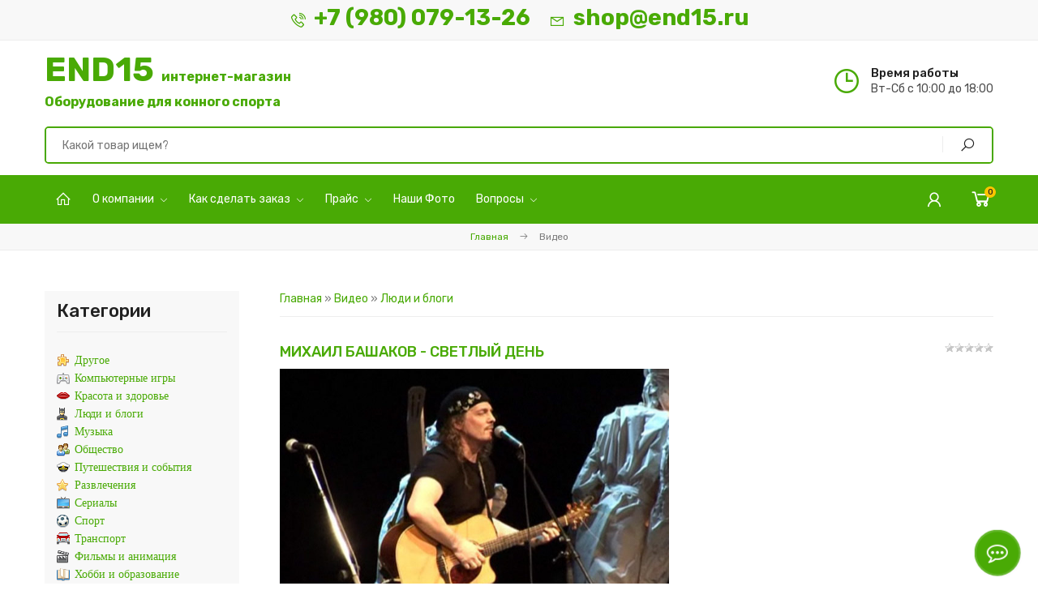

--- FILE ---
content_type: text/html; charset=UTF-8
request_url: https://end15.ru/video/vip/9106/ljudi_i_blogi/mikhail_bashakov_svetlyj_den
body_size: 13258
content:
<!DOCTYPE html>
<html>
 
 <head>
 <meta charset="utf-8">
 <meta name="viewport" content="width=device-width, initial-scale=1, maximum-scale=1">
 <title>Михаил Башаков - Светлый день - Люди и блоги - Видео - END15</title>
 <link rel="stylesheet" href="/_st/my.css?v=20251212_225213" />
 <link rel="stylesheet" href="/css/media.css?=v3">
 <link rel="stylesheet" href="/css/tools.min.css?=v1.1">
 <link rel="shortcut icon" type="image/ico" href="/favicon.png" />
 <link rel="preconnect" href="https://fonts.googleapis.com">
 <link rel="preconnect" href="https://fonts.gstatic.com" crossorigin>
 <link href="https://fonts.googleapis.com/css?family=Rubik:400,500,700&display=swap&subset=cyrillic" rel="stylesheet">
 <link rel="stylesheet" href="https://end15.ru/css/line-awesome.min.css">
 <link rel="stylesheet" href="https://end15.ru/css/line-awesome.css">
 <link rel="stylesheet" href="https://maxcdn.bootstrapcdn.com/font-awesome/4.5.0/css/font-awesome.min.css">
 <script src="https://kit.fontawesome.com/bc8456ae98.js" crossorigin="anonymous"></script>
 <style>@media (min-width:1651px){.shc-block{display:block;height: 402px;}}</style>
 
	<link rel="stylesheet" href="/.s/src/base.min.css?v=221108" />
	<link rel="stylesheet" href="/.s/src/layer7.min.css?v=221108" />

	<script src="/.s/src/jquery-3.6.0.min.js"></script>
	
	<script src="/.s/src/uwnd.min.js?v=221108"></script>
	<link rel="stylesheet" href="/.s/src/fancybox5/dist/css/fancybox5.min.css" />
	<link rel="stylesheet" href="/.s/src/social.css" />
	<link rel="stylesheet" href="/.s/src/video.css" />
	<script async type="module" src="/.s/src/fancybox5/dist/js/chunks/uFancy-runtime.min.js"></script>
	<script async type="module" src="/.s/src/fancybox5/dist/js/vendors/fancybox5.min.js"></script>
	<script type="module" src="/.s/src/fancybox5/dist/js/uFancy.min.js"></script>
	<script src="/.s/src/video_gfunc.js"></script>
	<script async defer src="https://www.google.com/recaptcha/api.js?onload=reCallback&render=explicit&hl=ru"></script>
	<script>
/* --- UCOZ-JS-DATA --- */
window.uCoz = {"module":"video","country":"US","site":{"domain":"end15.ru","host":"end15.ucoz.ru","id":"0end15"},"language":"ru","ssid":"703125763454442326535","uLightboxType":2,"layerType":7,"sign":{"10075":"Обязательны для выбора","3238":"Опции","210178":"Замечания","7287":"Перейти на страницу с фотографией.","5255":"Помощник"}};
/* --- UCOZ-JS-CODE --- */

		var usrarids = {};
		function ustarrating(id, mark, o_type = 'vi') {
			if (!usrarids[id] && mark) {
				usrarids[id] = 1;
				$('.u-star-li-' + id).hide();
				_uPostForm('', { type:'POST', url:'/video/', data:{ a:65, id, mark, o_type } });
			}
		}
 function uSocialLogin(t) {
			var params = {"telegram":{"width":0,"height":0}};
			var ref = escape(location.protocol + '//' + ('end15.ru' || location.hostname) + location.pathname + ((location.hash ? ( location.search ? location.search + '&' : '?' ) + 'rnd=' + Date.now() + location.hash : ( location.search || '' ))));
			window.open('/'+t+'?ref='+ref,'conwin','width='+params[t].width+',height='+params[t].height+',status=1,resizable=1,left='+parseInt((screen.availWidth/2)-(params[t].width/2))+',top='+parseInt((screen.availHeight/2)-(params[t].height/2)-20)+'screenX='+parseInt((screen.availWidth/2)-(params[t].width/2))+',screenY='+parseInt((screen.availHeight/2)-(params[t].height/2)-20));
			return false;
		}
		function TelegramAuth(user){
			user['a'] = 9; user['m'] = 'telegram';
			_uPostForm('', {type: 'POST', url: '/index/sub', data: user});
		}
function loginPopupForm(params = {}) { new _uWnd('LF', ' ', -250, -100, { closeonesc:1, resize:1 }, { url:'/index/40' + (params.urlParams ? '?'+params.urlParams : '') }) }
function reCallback() {
		$('.g-recaptcha').each(function(index, element) {
			element.setAttribute('rcid', index);
			
		if ($(element).is(':empty') && grecaptcha.render) {
			grecaptcha.render(element, {
				sitekey:element.getAttribute('data-sitekey'),
				theme:element.getAttribute('data-theme'),
				size:element.getAttribute('data-size')
			});
		}
	
		});
	}
	function reReset(reset) {
		reset && grecaptcha.reset(reset.previousElementSibling.getAttribute('rcid'));
		if (!reset) for (rel in ___grecaptcha_cfg.clients) grecaptcha.reset(rel);
	}
/* --- UCOZ-JS-END --- */
</script>

	<style>.UhideBlock{display:none; }</style>
	<script type="text/javascript">new Image().src = "//counter.yadro.ru/hit;noadsuweb?r"+escape(document.referrer)+(screen&&";s"+screen.width+"*"+screen.height+"*"+(screen.colorDepth||screen.pixelDepth))+";u"+escape(document.URL)+";"+Date.now();</script>
</head>
 
 <body class="newyear">
 <!--U1AHEADER1Z-->
<header>
 <div class="top">
 <div class="cnt clr">
 <div class="left">
 <!-- контакты -->
 <span><i class="las la-phone-volume"></i><!--<i class="lab la-whatsapp"></i><i class="lab la-telegram"></i>--><a href="tel:+79800791326">+7 (980) 079-13-26</a></span>
 <span><i class="las la-envelope"></i><a href="mailto:shop@end15.ru">shop@end15.ru</a></span>
 </div>
 <div class="right"></div>
 </div>
 </div>
 <div class="head">
 <div class="cnt clr">
 <!-- логотип -->
 <a href="http://end15.ru/" id="sitelogo" class="newyear">END15 <span style="font-size:12pt">интернет-магазин</span><br><p style="font-size: 12pt;line-height: 20px;">Оборудование для конного спорта</p></a>
 <ul class="contacts">
 <li>
 <i class="lar la-clock"></i>
 <b>Время работы</b>
 <span>Вт-Сб с 10:00 до 18:00</span>
 </li>
 </ul>
 <div class="mobile-button" style="display: none;"><i class="las la-bars"></i><b>Меню</b></div>
 <div class="search">
 <form id="search-form" class="search-shop" onsubmit="this.sfSbm.disabled=true" method="post" action="/shop/search">
 <input type="text" class="search-keyword" name="query" placeholder="Какой товар ищем?">
 <input type="submit" class="search-submit" name="sfSbm" value="" title="Искать">
 </form>

 </div>
 </div>
 </div>
 <nav id="nav">
 <div class="cnt clr">
 
 <div class="header-menu">
 <!-- конструктор-меню -->
 <div id="uNMenuDiv2" class="uMenuH"><ul class="uMenuRoot">
<li><a class="menu-home-page " href="/" ><span>Главная</span></a></li>
<li class="uWithSubmenu"><a  href="/about" ><span>О компании</span></a><ul>
<li><a  href="/about" ><span>Наша цель</span></a></li>
<li><a  href="/vystavka" ><span>Выставки</span></a></li>
<li><a  href="/kontakty" ><span>Контакты</span></a></li>
<li><a  href="/documents" ><span>Документы</span></a></li>
<li><a  href="/stock" ><span>Акции</span></a></li>
<li><a  href="/partners" ><span>Наши партнеры</span></a></li></ul></li>
<li class="uWithSubmenu"><a  href="/kaksdelatzakaz" ><span>Как сделать заказ</span></a><ul>
<li><a  href="/instruction" ><span>Инструкция (пошагово)</span></a></li>
<li><a  href="/oplata" ><span>Оплата</span></a></li>
<li><a  href="/dostavka" ><span>Доставка</span></a></li>
<li><a  href="/garantiya" ><span>Гарантия и возврат</span></a></li></ul></li>
<li class="uWithSubmenu"><a  href="/price" ><span>Прайс</span></a><ul>
<li><a  href="/Prices/prajs_prepjatstvija_trenirovochnye.pdf" target="_blank"><span>Тренировочные препятствия</span></a></li>
<li><a  href="/Prices/prajs_prepjatstvija_turnir.pdf" target="_blank"><span>Турнирные препятствия</span></a></li>
<li><a  href="/Prices/prajs_prepjatstvija_prochee.pdf" target="_blank"><span>Тумбы, флажки, ограждение и пр.</span></a></li>
<li><a  href="https://end15.ru/shop/price" ><span>Полный прайс</span></a></li></ul></li>
<li><a  href="/photo" ><span>Наши Фото</span></a></li>
<li class="uWithSubmenu"><a  href="/faq" ><span>Вопросы</span></a><ul>
<li><a  href="/faq/1-1" ><span>Вопросы</span></a></li>
<li><a  href="/faq/2-1" ><span>Пожелания</span></a></li></ul></li></ul></div>
 </div>
 <div class="user-buttons">
 <div class="head-user">
 <div class="userbox">
 
 <i class="las la-user"></i>
 <ul>
 <li class="login-in">
 
 <a href="javascript:;" rel="nofollow" onclick="loginPopupForm(); return false;">Вход</a>
 <a href="/index/3">Регистрация</a>
 
 </li>
 <li><a href="/shop/invoices"><i class="las la-box-open"></i>Мои заказы</a></li>
 <li><a href="/shop/wishlist"><i class="fa fa-heart-o"></i>Список желаний</a></li>
 <li><a href="/shop/compare"><i class="fa fa-clone"></i>Список сравнения</a></li>
 <li><a href="/dostavka"><i class="las la-shipping-fast"></i>Доставка и оплата</a></li>
 </ul>
 </div>
 </div>
 <div id="shop-basket"><a href="/shop/checkout" title="Перейти в корзину"><i class="las la-shopping-cart"><span>0</span></i></a>



<script><!--
 var lock_buttons = 0;

 function clearBasket(){
 if(lock_buttons) return false; else lock_buttons = 1;
 var el = $('#shop-basket');
 if(el.length){ var g=document.createElement("div"); $(g).addClass('myWinGrid').attr("id",'shop-basket-fade').css({"left":"0","top":"0","position":"absolute","border":"#CCCCCC 1px solid","width":$(el).width()+'px',"height":$(el).height()+'px',"z-index":5}).hide().on('mousedown', function(e){e.stopPropagation();e.preventDefault();_uWnd.globalmousedown();}).html('<div class="myWinLoad" style="margin:5px;"></div>'); $(el).append(g); $(g).show(); }
 _uPostForm('',{type:'POST',url:'/shop/basket',data:{'mode':'clear'}});
 ga_event('basket_clear');
 return false;
 }

 function removeBasket(id){
 if(lock_buttons) return false; else lock_buttons = 1;
 $('#basket-item-'+id+' .fa').removeClass('fa-remove').addClass('fa-spinner').addClass('fa-spin').attr('title','');
 _uPostForm('',{type:'POST',url:'/shop/basket',data:{'mode':'del', 'id':id}});
 return false;
 }

 function add2Basket(id, pref){
 if(lock_buttons) return false; else lock_buttons = 1;
 var opt = [], err_msg = '', err_msgs = [], radio_options = {}, el_id = {};
 $('#b'+pref+'-'+id+'-basket').attr('disabled','disabled');
 $('#'+pref+'-'+id+'-basket').removeClass('done').removeClass('err').removeClass('add').addClass('wait').attr('title','');
 $('#'+pref+'-'+id+'-options-selectors').find('select, input').each(function(){
 switch (this.type) {
 case 'radio':
 el_id = this.id.split('-');
 ((typeof (radio_options[el_id[3]]) == 'undefined') && (radio_options[el_id[3]] = { 'val': - 1, 'id': this.id }));
 (this.checked && (radio_options[el_id[3]]['val'] = this.value));
 break;
 case 'checkbox':
 if (this.checked && (this.value !== '')) {
 if(this.value !== ''){
 opt.push(this.id.split('-')[3]+'-'+this.value);
 } else {
 err_msgs.push({'id':this.id.split('-')[3], 'msg':'<li>'+$(this).parent().parent().find('span.opt').html().replace(':', '')+'</li>'});
 }
 }
 break;
 default:
 if (this.value !== '') {
 opt.push(this.id.split('-')[3]+'-'+this.value);
 } else {
 err_msgs.push({'id':this.id.split('-')[3], 'msg':'<li>'+$(this).parent().parent().find('span.opt').html().replace(':', '')+'</li>'});
 }
 }
 });
 for(i in radio_options){
 if(radio_options[i]['val'] != -1){
 opt.push(radio_options[i]['id'].split('-')[3]+'-'+radio_options[i]['val']);
 }else{
 err_msgs.push({'id':radio_options[i]['id'].split('-')[3], 'msg':'<li>'+$('#'+radio_options[i]['id']).parent().parent().parent().find('span.opt').html().replace(':', '')+'</li>'});
 }
 }

 err_msgs.sort(function(a, b){ return ((a['id'] > b['id']) ? 1 : -1); });
 for (var i=0; i<err_msgs.length; i++) { err_msg += err_msgs[i]['msg']; }

 // get productVariations
 const variationsStr = getVariationsStr(id, pref);


 if(err_msg == ''){
 _uPostForm('',{type:'POST',url:'/shop/basket',data:{'mode':'add', 'id':id, 'pref':pref, 'opt':opt.join(':'), 'cnt':$('#q'+pref+'-'+id+'-basket').val(),...(variationsStr && {variations:variationsStr}),}});
 ga_event('basket_add');
 }else{
 lock_buttons = 0;
 shop_alert('<div class="MyWinError">Опции<ul>'+err_msg+'</ul>Обязательны для выбора</div>','Замечания','warning',350,100,{tm:8000,align:'left',icon:'/.s/img/icon/warning.png', 'onclose': function(){ $('#b'+pref+'-'+id+'-basket').removeAttr('disabled'); $('#'+pref+'-'+id+'-basket').removeClass('wait').addClass('add'); }});
 }
 return false;
 }

 function buyNow(id, pref){
 if(lock_buttons) return false; else lock_buttons = 1;
 var opt = [], err_msg = '', err_msgs = [], radio_options = {}, el_id = {};
 $('#b'+pref+'-'+id+'-buynow').attr('disabled', 'disabled');
 $('#'+pref+'-'+id+'-buynow').removeClass('done').removeClass('err').removeClass('now').addClass('wait').attr('title','');
 $('#'+pref+'-'+id+'-options-selectors').find('select, input').each(function(){
 switch (this.type) {
 case 'radio':
 el_id = this.id.split('-');
 ((typeof (radio_options[el_id[3]]) == 'undefined') && (radio_options[el_id[3]] = { 'val': - 1, 'id': this.id }));
 (this.checked && (radio_options[el_id[3]]['val'] = this.value));
 break;
 case 'checkbox':
 if (this.checked && (this.value !== '')) {
 if(this.value !== ''){
 opt.push(this.id.split('-')[3]+'-'+this.value);
 } else {
 err_msgs.push({'id':this.id.split('-')[3], 'msg':'<li>'+$(this).parent().parent().find('span.opt').html().replace(':', '')+'</li>'});
 }
 }
 break;
 default:
 if (this.value !== '') {
 opt.push(this.id.split('-')[3]+'-'+this.value);
 } else {
 err_msgs.push({'id':this.id.split('-')[3], 'msg':'<li>'+$(this).parent().parent().find('span.opt').html().replace(':', '')+'</li>'});
 }
 }
 });
 for(i in radio_options){
 if(radio_options[i]['val'] != -1){
 opt.push(radio_options[i]['id'].split('-')[3]+'-'+radio_options[i]['val']);
 }else{
 err_msgs.push({'id':radio_options[i]['id'].split('-')[3], 'msg':'<li>'+$('#'+radio_options[i]['id']).parent().parent().parent().find('span.opt').html().replace(':', '')+'</li>'});
 }
 }

 err_msgs.sort(function(a, b){ return ((a['id'] > b['id']) ? 1 : -1); });
 for (var i=0; i<err_msgs.length; i++) { err_msg += err_msgs[i]['msg']; }

 // get productVariations
 const variationsStr = getVariationsStr(id, pref);

 if(err_msg == ''){
 _uPostForm('',{type:'POST',url:'/shop/basket',data:{'mode':'add', 'id':id, 'pref':pref, 'opt':opt.join(':'), 'cnt':$('#q'+pref+'-'+id+'-basket').val(), 'now':1, ...(variationsStr && {variations:variationsStr}),}});
 ga_event('basket_buynow');
 }else{
 lock_buttons = 0;
 shop_alert('<div class="MyWinError">Опции<ul>'+err_msg+'</ul>Обязательны для выбора</div>','Замечания','warning',350,100,{tm:8000,align:'left',icon:'/.s/img/icon/warning.png', 'onclose': function(){ $('#b'+pref+'-'+id+'-buynow').removeAttr('disabled'); $('#'+pref+'-'+id+'-buynow').removeClass('wait').addClass('add'); }});
 }
 return false;
 }
 //-->
 </script></div>
 </div>
 </div>
 </nav>
 <!-- <div style="background: mediumvioletred;color: white;text-align: center;">Распродажа жердей по 700р/шт. <a style="color:#f6ff00" href="/stock">Условия...</a></div> -->
</header><!--/U1AHEADER1Z-->
 
 <section class="path">
 <a href="/">Главная</a>
 <i class="las la-arrow-right"></i>
 <span>Видео</span>
 </section>
 
 <!-- <middle> -->
 <section class="middle section">
 <div class="cnt clr">
 <div id="content"><!-- <body class="newyear"> --><script>
//['original_img_url','org_width','org_height','resized_img_url','res_width','res_height']
var allEntImgs9106=[['//s704.uweb.ru/video/91/15669387.jpg','640','360','//s704.uweb.ru/video/91/15669387.jpg','200','112']];
</script>
<div class="breadcrumbs-wrapper">
	<div class="breadcrumbs"><a href="http://end15.ru/"><!--<s5176>-->Главная<!--</s>--></a> &raquo; <a href="/video/"><!--<s5486>-->Видео<!--</s>--></a>&nbsp;&raquo;&nbsp;<a href="/video/vic/ljudi_i_blogi">Люди и блоги</a></div>
	
</div><hr />
<div class="v-entry-page">
	
	<div class="vep-rating"><style>
		.u-star-ratingrateItem9106 {list-style:none;margin:0px;padding:0px;width:60px;height:12px;position:relative;background: url("/.s/img/stars/3/12.png") top left repeat-x;}
		.u-star-ratingrateItem9106 li{padding:0px;margin:0px;float:left;}
		.u-star-ratingrateItem9106 li a{display:block;width:12px;height:12px;line-height:12px;text-decoration:none;text-indent:-9000px;z-index:20;position:absolute;padding: 0px;overflow:hidden;}
		.u-star-ratingrateItem9106 li a:hover{background: url("/.s/img/stars/3/12.png") left center;z-index:2;left:0px;border:none;}
		.u-star-ratingrateItem9106 a.u-one-star{left:0px;}
		.u-star-ratingrateItem9106 a.u-one-star:hover{width:12px;}
		.u-star-ratingrateItem9106 a.u-two-stars{left:12px;}
		.u-star-ratingrateItem9106 a.u-two-stars:hover{width:24px;}
		.u-star-ratingrateItem9106 a.u-three-stars{left:24px;}
		.u-star-ratingrateItem9106 a.u-three-stars:hover{width:36px;}
		.u-star-ratingrateItem9106 a.u-four-stars{left:36px;}
		.u-star-ratingrateItem9106 a.u-four-stars:hover{width:48px;}
		.u-star-ratingrateItem9106 a.u-five-stars{left:48px;}
		.u-star-ratingrateItem9106 a.u-five-stars:hover{width:60px;}
		.u-star-ratingrateItem9106 li.u-current-rating{top:0 !important; left:0 !important;margin:0 !important;padding:0 !important;outline:none;background: url("/.s/img/stars/3/12.png") left bottom;position: absolute;height:12px !important;line-height:12px !important;display:block;text-indent:-9000px;z-index:1;}
		</style>
	<ul id="uStarRating9106" class="u-star-ratingrateItem9106" title="">
	<li class="u-current-rating" id="uCurStarRating9106" style="width:0%;"></li></ul></div>
	<h1 class="vep-title">Михаил Башаков - Светлый день</h1>
	<div class="vep-video-block">
		<script>var vicode = '<iframe title=\"uCoz Video video player\" width=\"640\" height=\"360\" src=\"//pub.tvigle.ru/frame/p.htm?prt=810c5bb6f45d7e497f192f6b53fe5151&id=9983&srv=pub.tvigle.ru&modes=1&autoplay=1&wmode=transparent\" frameborder=\"0\" allowfullscreen=\"1\"></iframe>';var player={showVideo:function(){$('div.vep-video-block').html(vicode);}}</script>
		<a href="javascript:void(0)" onclick="player.showVideo()" class="vep-playvideo">
			<img src="//s704.uweb.ru/video/91/15669387.jpg" alt="" width="480" />
			<span class="vep-playbutton"></span>
			
		</a>
		<div id="videocontent" class="vep-videocontent" style="display:none;"></div>
	</div>
	<div class="vep-details">
		<span class="vep-views"><!--<s5389>-->Просмотры<!--</s>-->: 0</span>
		
		<span class="vep-channel"><a href="/video/chp/181/ljudi_i_blogi">ART-SLUZA</a>&nbsp;</span>
	</div>
	<div class="vep-separator"></div>
	<div class="vep-descr-block"><span class="vep-descr"><!--<s6425>-->Описание материала<!--</s>-->:</span><p>Вечер памяти Булата Окуджавы.</p></div>
	<div class="vep-separator"></div>
	
	<div class="vep-screenshots">
		<script type="text/javascript">
		if (typeof(allEntImgs9106) != 'undefined' ) {
			var ar = Math.floor(Math.random()*allEntImgs9106.length);
			document.write('<img alt="" title="Изображения" src="'+allEntImgs9106[ar][3]+'" width="'+allEntImgs9106[ar][4]+'" border="0" onclick="_bldCont1(9106,ar);" style="cursor:pointer;">');
		}
		</script>
	</div>
	
	
	
	<div class="vep-lang"><!--<s3857>-->Язык<!--</s>-->: Русский</div>
	
	
	
	
	
	
	
	
	
	
	<div class="vep-comments">
	</div>
</div><!-- </body> --></div>
 <aside id="sidebar">
 <!--U1CLEFTER1Z-->


<div class="block">
 <div class="block-title">Категории</div>
 <div class="block-body">

	<div id="video_category_block" style='width:auto'>
	<div id="video_category_top" style="background:right top no-repeat">
		
		<div id="video_category_row14" class='category_row'>
			<div id="video_category_row14_wrapper"  class='category_row_wrapper'>
				<div id="video_category_row14_preicon" style="background-image:url(/.s/img/vi/deficon/def_14.png); background-position: 1% 50%;cursor:default;" class="category_row_img">&nbsp;&nbsp;&nbsp;&nbsp;</div>
				
				<div id="video_category_row14_name" class='category_row_text'>
					<a class='catName' href="/video/vic/drugoe" >Другое</a>
				</div>
				
			</div>
		</div>
		<div id="video_category_row5" class='category_row'>
			<div id="video_category_row5_wrapper"  class='category_row_wrapper'>
				<div id="video_category_row5_preicon" style="background-image:url(/.s/img/vi/deficon/def_5.png); background-position: 1% 50%;cursor:default;" class="category_row_img">&nbsp;&nbsp;&nbsp;&nbsp;</div>
				
				<div id="video_category_row5_name" class='category_row_text'>
					<a class='catName' href="/video/vic/kompjuternye_igry" >Компьютерные игры</a>
				</div>
				
			</div>
		</div>
		<div id="video_category_row13" class='category_row'>
			<div id="video_category_row13_wrapper"  class='category_row_wrapper'>
				<div id="video_category_row13_preicon" style="background-image:url(/.s/img/vi/deficon/def_13.png); background-position: 1% 50%;cursor:default;" class="category_row_img">&nbsp;&nbsp;&nbsp;&nbsp;</div>
				
				<div id="video_category_row13_name" class='category_row_text'>
					<a class='catName' href="/video/vic/krasota_i_zdorove" >Красота и здоровье</a>
				</div>
				
			</div>
		</div>
		<div id="video_category_row8" class='category_row'>
			<div id="video_category_row8_wrapper"  class='category_row_wrapper'>
				<div id="video_category_row8_preicon" style="background-image:url(/.s/img/vi/deficon/def_8.png); background-position: 1% 50%;cursor:default;" class="category_row_img">&nbsp;&nbsp;&nbsp;&nbsp;</div>
				
				<div id="video_category_row8_name" class='category_row_text'>
					<a class='catNameActive' href="/video/vic/ljudi_i_blogi" >Люди и блоги</a>
				</div>
				
			</div>
		</div>
		<div id="video_category_row11" class='category_row'>
			<div id="video_category_row11_wrapper"  class='category_row_wrapper'>
				<div id="video_category_row11_preicon" style="background-image:url(/.s/img/vi/deficon/def_11.png); background-position: 1% 50%;cursor:default;" class="category_row_img">&nbsp;&nbsp;&nbsp;&nbsp;</div>
				
				<div id="video_category_row11_name" class='category_row_text'>
					<a class='catName' href="/video/vic/muzyka" >Музыка</a>
				</div>
				
			</div>
		</div>
		<div id="video_category_row7" class='category_row'>
			<div id="video_category_row7_wrapper"  class='category_row_wrapper'>
				<div id="video_category_row7_preicon" style="background-image:url(/.s/img/vi/deficon/def_7.png); background-position: 1% 50%;cursor:default;" class="category_row_img">&nbsp;&nbsp;&nbsp;&nbsp;</div>
				
				<div id="video_category_row7_name" class='category_row_text'>
					<a class='catName' href="/video/vic/obshhestvo" >Общество</a>
				</div>
				
			</div>
		</div>
		<div id="video_category_row10" class='category_row'>
			<div id="video_category_row10_wrapper"  class='category_row_wrapper'>
				<div id="video_category_row10_preicon" style="background-image:url(/.s/img/vi/deficon/def_10.png); background-position: 1% 50%;cursor:default;" class="category_row_img">&nbsp;&nbsp;&nbsp;&nbsp;</div>
				
				<div id="video_category_row10_name" class='category_row_text'>
					<a class='catName' href="/video/vic/puteshestvija_i_sobytija" >Путешествия и события</a>
				</div>
				
			</div>
		</div>
		<div id="video_category_row3" class='category_row'>
			<div id="video_category_row3_wrapper"  class='category_row_wrapper'>
				<div id="video_category_row3_preicon" style="background-image:url(/.s/img/vi/deficon/def_3.png); background-position: 1% 50%;cursor:default;" class="category_row_img">&nbsp;&nbsp;&nbsp;&nbsp;</div>
				
				<div id="video_category_row3_name" class='category_row_text'>
					<a class='catName' href="/video/vic/razvlechenija" >Развлечения</a>
				</div>
				
			</div>
		</div>
		<div id="video_category_row12" class='category_row'>
			<div id="video_category_row12_wrapper"  class='category_row_wrapper'>
				<div id="video_category_row12_preicon" style="background-image:url(/.s/img/vi/deficon/def_12.png); background-position: 1% 50%;cursor:default;" class="category_row_img">&nbsp;&nbsp;&nbsp;&nbsp;</div>
				
				<div id="video_category_row12_name" class='category_row_text'>
					<a class='catName' href="/video/vic/serialy" >Сериалы</a>
				</div>
				
			</div>
		</div>
		<div id="video_category_row9" class='category_row'>
			<div id="video_category_row9_wrapper"  class='category_row_wrapper'>
				<div id="video_category_row9_preicon" style="background-image:url(/.s/img/vi/deficon/def_9.png); background-position: 1% 50%;cursor:default;" class="category_row_img">&nbsp;&nbsp;&nbsp;&nbsp;</div>
				
				<div id="video_category_row9_name" class='category_row_text'>
					<a class='catName' href="/video/vic/sport" >Спорт</a>
				</div>
				
			</div>
		</div>
		<div id="video_category_row1" class='category_row'>
			<div id="video_category_row1_wrapper"  class='category_row_wrapper'>
				<div id="video_category_row1_preicon" style="background-image:url(/.s/img/vi/deficon/def_1.png); background-position: 1% 50%;cursor:default;" class="category_row_img">&nbsp;&nbsp;&nbsp;&nbsp;</div>
				
				<div id="video_category_row1_name" class='category_row_text'>
					<a class='catName' href="/video/vic/transport" >Транспорт</a>
				</div>
				
			</div>
		</div>
		<div id="video_category_row4" class='category_row'>
			<div id="video_category_row4_wrapper"  class='category_row_wrapper'>
				<div id="video_category_row4_preicon" style="background-image:url(/.s/img/vi/deficon/def_4.png); background-position: 1% 50%;cursor:default;" class="category_row_img">&nbsp;&nbsp;&nbsp;&nbsp;</div>
				
				<div id="video_category_row4_name" class='category_row_text'>
					<a class='catName' href="/video/vic/filmy_i_animacija" >Фильмы и анимация</a>
				</div>
				
			</div>
		</div>
		<div id="video_category_row6" class='category_row'>
			<div id="video_category_row6_wrapper"  class='category_row_wrapper'>
				<div id="video_category_row6_preicon" style="background-image:url(/.s/img/vi/deficon/def_6.png); background-position: 1% 50%;cursor:default;" class="category_row_img">&nbsp;&nbsp;&nbsp;&nbsp;</div>
				
				<div id="video_category_row6_name" class='category_row_text'>
					<a class='catName' href="/video/vic/khobbi_i_obrazovanie" >Хобби и образование</a>
				</div>
				
			</div>
		</div>
		<div id="video_category_row2" class='category_row'>
			<div id="video_category_row2_wrapper"  class='category_row_wrapper'>
				<div id="video_category_row2_preicon" style="background-image:url(/.s/img/vi/deficon/def_2.png); background-position: 1% 50%;cursor:default;" class="category_row_img">&nbsp;&nbsp;&nbsp;&nbsp;</div>
				
				<div id="video_category_row2_name" class='category_row_text'>
					<a class='catName' href="/video/vic/jumor" >Юмор</a>
				</div>
				
			</div>
		</div>
	</div>
	</div><script type="text/JavaScript">
	var video_category = new category('video_category');
	
	</script>
 </div>
</div>


<div class="block">
 <div class="block-title">Популярное</div>
 <div class="block-body">
 <div class="lpop"><img src="/_sh/00/15m.webp" alt=""><a class="lpop-name" href="/shop/15/desc/zherd-3m-bez-pokraski">Жердь конкурная d100мм, 3м (без покраски)</a> <div class="lpop-price"><span class="inf18-good-15-price">900₽</span> </div> </div><div class="lpop"><img src="/_sh/00/16m.webp" alt=""><a class="lpop-name" href="/shop/16/desc/zherd-konkurnaja-trenirovochnaja-d100mm-3m">Жердь конкурная d100мм, 3м</a> <div class="lpop-price"><span class="inf18-good-16-price">1 700₽</span> </div> </div><div class="lpop"><img src="/_sh/00/71m.jpg" alt=""><a class="lpop-name" href="/shop/71/desc/stojka-konkurnaja-aljuminievaja">Стойка конкурная алюминиевая от 1м</a> <div class="lpop-price"><span class="inf18-good-71-price">7 140₽</span> </div> </div><div class="lpop"><img src="/_sh/2/201m.jpg" alt=""><a class="lpop-name" href="/shop/201/desc/kalabashka-metall-vstavnaja">Калабашка металл вставная</a> <div class="lpop-price"><span class="inf18-good-201-price">700₽</span> </div> </div><script> 			if ( typeof(uCoz) != 'object' ) { 				window.uCoz = {"shop_price_separator":" ","shop_price_f":["%01.f",""],"ver":1,"sh_curr_def":2,"mf":"0end15","sh_curr":{"2":{"dpos":0,"code":"RUB","default":1,"rate":1,"name":"Рубли","disp":"₽"}},"sh_goods":{}};  			} else { 				if ( typeof(uCoz.sh_goods) == 'undefined' ) { 					var shop_js_def = {"shop_price_f":["%01.f",""],"ver":1,"sh_curr_def":2,"mf":"0end15","sh_curr":{"2":{"dpos":0,"code":"RUB","default":1,"rate":1,"name":"Рубли","disp":"₽"}},"sh_goods":{},"shop_price_separator":" "}, i; 					for ( i in shop_js_def ) { 						if ( typeof(uCoz.i) == 'undefined' ) { 							window.uCoz[i] = shop_js_def[i] 						} 					} 				} 			}; 			uCoz.sh_goods[15] = {price:900.00,old_price:0.00,imgs:["/_sh/00/15m.webp","/_sh/00/15m_1.jpg","/_sh/00/15m_2.jpg"]};uCoz.sh_goods[16] = {price:1700.00,old_price:0.00,imgs:["/_sh/00/16m.webp"]};uCoz.sh_goods[71] = {price:7140.00,old_price:0.00,imgs:["/_sh/00/71m.jpg"]};uCoz.sh_goods[201] = {price:700.00,old_price:0.00,imgs:["/_sh/2/201m.jpg","/_sh/2/201m_1.jpg","/_sh/2/201m_2.jpg","/_sh/2/201m_3.jpg","/_sh/2/201m_4.jpg","/_sh/2/201m_5.jpg"]}; 		</script><script src="/.s/src/shop_utils.js"></script>
 </div>
</div>

<div class="banner">
 <a href="/shop/konkurnye_prepjatstvija/igrovye-nabory"> <img src="/img/banner-8.jpg" alt=""></a>
<!-- <div class="lbanner-text">
 <b>Набор "Выездка"</b>
 <a href="/shop/konkurnye_prepjatstvija/igrovye-nabory" class="button big color2">Купить<i class="las la-arrow-right"></i></a>
 </div> -->
</div><!--/U1CLEFTER1Z-->
 </aside>
 </div>
 </section>
 
 <!--U1BFOOTER1Z--><footer>
 <div class="footer-body">
 <div class="cnt clr">
 <div class="col2">
 <div class="footer-logo">END15.ru</div>
 <div class="footer-phone">
 <span class="footer-phone-icon las la-headset"></span>
 <div class="footer-phone-text">
 прием заказов Вт-СБ с 10:00 до 18:00<br>
 <b><a href="tel:+79800791326">+7 (980) 079-13-26</a>, <a href="mailto:shop@end15.ru">SHOP@end15.ru</a></b><br>
 МО, г.Солнечногорск
 </div>
 </div>

 <div class="footer-soc-links">
 <!--<a href="https://vk.com/konkurnye_prepjatstvija" class="footer-soc"><i class="lab la-vk"></i></a> -->
 <a href="https://max.ru/join/zzflT1aENtg7wsk1ImXyiKMjmjjmPY2urm1GJw3qdBM" class="footer-soc"><i class="lab la-dashcube"></i></a>
 <!-- <a href="https://wa.me/+79800791326" class="footer-soc"><i class="lab la-whatsapp"></i></a> -->
 <!-- <a href="#" class="footer-soc"><i class="lab la-twitter"></i></a> -->
 <a href="https://t.me/end15_bot" class="footer-soc"><i class="lab la-telegram"></i></a>
 <iframe src="https://yandex.ru/sprav/widget/rating-badge/136849072354?type=rating" width="150" height="50" frameborder="0"></iframe></div>
 </div>
 <div class="col2">
 <div class="oh">
 <div class="col2">
 <div class="footer-block">
 <h5>Информация</h5>
 <ul>
 <li><a href="/dostavka"><i class="las la-arrow-right"></i> Доставка и возврат</a></li>
 <li><a href="/oplata"><i class="las la-arrow-right"></i> Оплата</a></li>
 <li><a href="/about"><i class="las la-arrow-right"></i> О нас</a></li>
 <li><a href="/publ"><i class="las la-arrow-right"></i> Статьи</a></li>
 <li><a href="/companies"><i class="las la-arrow-right"></i> Каталог компаний</a></li>
 <li><a href="/load"><i class="las la-arrow-right"></i> Книги/документы</a></li>
 </ul>
 </div>
 </div>
 <div class="col2">
 <div class="footer-block">
 <h5>Мой аккаунт</h5>
 <ul>
 
 <li><a href="javascript:;" rel="nofollow" onclick="loginPopupForm(); return false;"><i class="las la-arrow-right"></i> Войти на сайт</a></li>
 <li><a href="/index/3"><i class="las la-arrow-right"></i> Регистрация</a></li>
 
 <li><a href="/shop/checkout"><i class="las la-arrow-right"></i> Моя корзина</a></li>
 <li><a href="/shop/wishlist"><i class="las la-arrow-right"></i> Список желаний</a></li>
 
 </ul>
 </div>
 </div>
 </div>
<!-- <img src="/img/payments.png" alt=""> -->
 </div>
 </div>
 </div>
 <div class="footer-copyrights">
 <div class="cnt">
 <a href="/index/agreement">Пользовательское Соглашение.</a><br>
 <b>END15</b> — Интернет-магазин | Оборудование для конного спорта | Конкурные препятствия | Денники <!-- "' --><span class="pb_T2A1e">Хостинг от <a href="https://www.uweb.ru/" title="Создать сайт">uWeb</a></span> © 2011 - 2026<br>
<!--<div class="tOnline" id="onl1">Онлайн всего: <b>1</b></div> <div class="gOnline" id="onl2">Гостей: <b>1</b></div> <div class="uOnline" id="onl3">Пользователей: <b>0</b></div> -->
 </div>
 </div>
</footer>

<div class="mobile-line-bottom" style="display: none;">
 <div class="cnt clr">
 <div class="b-link"><a href="/"><i class="las la-home"></i><span>Главная</span></a></div>
 <div class="b-link"><i class="las la-search"></i><span><a href="javascript://" onclick="new _uWnd('Ss','Поиск по сайту',400,150,{align:'left',closeonesc:1,min:0,max:0},{url:'/index/45'});">Поиск</a></span></div>
 <div class="b-link basket"><a href="/shop/checkout"><i class="las la-shopping-bag"><span></span></i><span>Корзина</span></a></div>
 <div class="b-link"><a href="/shop/wishlist"><i class="fa fa-heart-o"></i><span>Избранное</span></a></div>
 <div class="b-link"><a href="/index/8"><i class="las la-user"></i><span>Профиль</span></a></div>
 </div>
</div>

<div class="mobile-right-menu" style="display: none;">
 <div class="box">
 <div class="menu"><div id="uNMenuDiv2" class="uMenuH"><ul class="uMenuRoot">
<li><a class="menu-home-page " href="/" ><span>Главная</span></a></li>
<li class="uWithSubmenu"><a  href="/about" ><span>О компании</span></a><ul>
<li><a  href="/about" ><span>Наша цель</span></a></li>
<li><a  href="/vystavka" ><span>Выставки</span></a></li>
<li><a  href="/kontakty" ><span>Контакты</span></a></li>
<li><a  href="/documents" ><span>Документы</span></a></li>
<li><a  href="/stock" ><span>Акции</span></a></li>
<li><a  href="/partners" ><span>Наши партнеры</span></a></li></ul></li>
<li class="uWithSubmenu"><a  href="/kaksdelatzakaz" ><span>Как сделать заказ</span></a><ul>
<li><a  href="/instruction" ><span>Инструкция (пошагово)</span></a></li>
<li><a  href="/oplata" ><span>Оплата</span></a></li>
<li><a  href="/dostavka" ><span>Доставка</span></a></li>
<li><a  href="/garantiya" ><span>Гарантия и возврат</span></a></li></ul></li>
<li class="uWithSubmenu"><a  href="/price" ><span>Прайс</span></a><ul>
<li><a  href="/Prices/prajs_prepjatstvija_trenirovochnye.pdf" target="_blank"><span>Тренировочные препятствия</span></a></li>
<li><a  href="/Prices/prajs_prepjatstvija_turnir.pdf" target="_blank"><span>Турнирные препятствия</span></a></li>
<li><a  href="/Prices/prajs_prepjatstvija_prochee.pdf" target="_blank"><span>Тумбы, флажки, ограждение и пр.</span></a></li>
<li><a  href="https://end15.ru/shop/price" ><span>Полный прайс</span></a></li></ul></li>
<li><a  href="/photo" ><span>Наши Фото</span></a></li>
<li class="uWithSubmenu"><a  href="/faq" ><span>Вопросы</span></a><ul>
<li><a  href="/faq/1-1" ><span>Вопросы</span></a></li>
<li><a  href="/faq/2-1" ><span>Пожелания</span></a></li></ul></li></ul></div></div>
 <div class="user-links">
 <ul>
 <li><a href="/shop/invoices"><i class="las la-box-open"></i>Мои заказы</a></li>
 <li><a href="/shop/wishlist"><i class="fa fa-heart-o"></i>Список желаний</a></li>
 <li><a href="/shop/compare"><i class="fa fa-clone"></i>Список сравнения</a></li>
 <li><a href="/oplata"><i class="las la-shipping-fast"></i>Доставка и оплата</a></li>
 </ul>
 </div>
 <div id="mobile-menu-bottom"></div>
 </div>
 <!-- <div class="search">
 <form id="search-form" onsubmit="this.sfSbm.disabled=true" method="post" action="/shop/search">
 <input type="text" name="query" placeholder="Поиск по магазину...">
 <input type="submit" value="" name="sfSbm" title="Найти">
 </form>
 </div>-->
</div>

<div id="bg" style="display: none;"></div>

<script src="https://i.msearch.space/app/b83f3f6cd356590c9ad04863bbfc3c67/inj.js" async defer></script><link rel="preconnect" href="https://i.msearch.space"><link href="https://i.msearch.space/app/b83f3f6cd356590c9ad04863bbfc3c67/inj.css" rel="stylesheet">

<!-- scripts -->
<script src="/js/plugins.js"></script>
<script src="/js/scripts.js?v=2"></script>
<script>$(function() { if ($(window).width()<1635) { $('.shc-block ul.cat-tree ul').hide(); $('.shc-block ul.cat-tree .minus').removeClass('minus').addClass('plus'); }; });</script>

<script type="text/javascript" src="https://vk.com/js/api/openapi.js?169"></script>

<meta name="yandex-verification" content="66e056718d80efa0" />


<!-- Jivo Widget -->
<!-- <script src="//code.jivo.ru/widget/reg4QfD09f" async></script> -->

<!-- VK Реклама(Top.Mail.Ru counter) -->
<script type="text/javascript">
var _tmr = window._tmr || (window._tmr = []);
_tmr.push({id: "2292991", type: "pageView", start: (new Date()).getTime()});
(function (d, w, id) {
 if (d.getElementById(id)) return;
 var ts = d.createElement("script"); ts.type = "text/javascript"; ts.async = true; ts.id = id;
 ts.src = "https://top-fwz1.mail.ru/js/code.js";
 var f = function () {var s = d.getElementsByTagName("script")[0]; s.parentNode.insertBefore(ts, s);};
 if (w.opera == "[object Opera]") { d.addEventListener("DOMContentLoaded", f, false); } else { f(); }
})(document, window, "tmr-code");
</script>
<noscript><div><img src="https://top-fwz1.mail.ru/counter?id=2292991;js=na" style="position:absolute;left:-9999px;" alt="Top.Mail.Ru" /></div></noscript>
<!-- /VK Реклама(Top.Mail.Ru counter) -->


<!-- Yandex.Metrika counter -->
<script type="text/javascript" >
 (function(m,e,t,r,i,k,a){m[i]=m[i]||function(){(m[i].a=m[i].a||[]).push(arguments)};
 m[i].l=1*new Date();k=e.createElement(t),a=e.getElementsByTagName(t)[0],k.async=1,k.src=r,a.parentNode.insertBefore(k,a)})
 (window, document, "script", "https://mc.yandex.ru/metrika/tag.js", "ym");
 
 ym(16051798, "init", {
 clickmap:true,
 trackLinks:true,
 accurateTrackBounce:true,
 webvisor:true
 });
</script>
<noscript><div><img src="https://mc.yandex.ru/watch/16051798" style="position:absolute; left:-9999px;" alt="" /></div></noscript>
<!-- /Yandex.Metrika counter -->
<!--LiveInternet counter--><a href="https://www.liveinternet.ru/click"
target="_blank"><img id="licnt1FBF" width="0" height="0" style="border:0;position: absolute;" 
title="LiveInternet: показано число посетителей за сегодня"
src="[data-uri]"
alt=""/></a><script>(function(d,s){d.getElementById("licnt1FBF").src=
 "https://counter.yadro.ru/hit?t26.15;r"+escape(d.referrer)+
 ((typeof(s)=="undefined")?"":";s"+s.width+"*"+s.height+"*"+
 (s.colorDepth?s.colorDepth:s.pixelDepth))+";u"+escape(d.URL)+
 ";h"+escape(d.title.substring(0,150))+";"+Math.random()})
 (document,screen)</script><!--/LiveInternet-->

<!-- Schema.org -->
<div style="display: none;" itemscope itemtype="http://schema.org/Organization">
<meta itemprop="name" content="END15-оборудование для конного спорта">
<meta itemprop="telephone" content="+7 980 079-13-26">
<meta itemprop="email" content="shop@end15.ru">
<meta itemprop="address" content="Московская область, Солнечногорск">
<link itemprop="url" href="https://end15.ru/">
<meta itemprop="logo" content="/favicon.png">
<meta itemprop="image" content="/favicon.png">
</div>
<noscript>
<div><img src="//mc.yandex.ru/watch/21774130" style="position:absolute; left:-9999px;" alt="" /></div></noscript>

<div style="display: none;" itemscope itemtype="http://schema.org/Product">
 <span itemprop="brand"></span>
 <span itemprop="name">Михаил Башаков - Светлый день</span>
 <img itemprop="image" src="" alt="Михаил Башаков - Светлый день - изображение" />
 <span itemprop="description"></span>
 ID товара: <span itemprop="mpn">9106</span>
 
 <div style="display: none;" itemprop="offers" itemscope itemtype="http://schema.org/Offer">
 <meta itemprop="price" content="">
 <meta itemprop="priceCurrency" content="RUB"><span itemscope itemtype="https://schema.org/AggregateOffer">
 Рейтинг <span itemprop="ratingValue">0.0</span>, оценен <span itemprop="reviewCount">0</span> раз</span>
</div>

<script type="application/ld+json">
{"@context":"https://schema.org","@type":"SaleEvent","name":"📦 Большой ассортимент","description":"Большой ассортимент","startDate":"2025-01-01T03:00:00+03:00","endDate":"2026-12-31T03:00:00+03:00","location":{"@context":"https://schema.org","@type":"Place","name":"END15","address":{"@type":"PostalAddress","streetAddress":"Московская область, Солнечногорск"}}}
</script><script type="application/ld+json">
{"@context":"https://schema.org","@type":"SaleEvent","name":"🔥 Отличное качество","description":"Отличное качество","startDate":"2025-01-01T03:00:00+03:00","endDate":"2026-12-31T03:00:00+03:00","location":{"@context":"https://schema.org","@type":"Place","name":"END15","address":{"@type":"PostalAddress","streetAddress":"Московская область, Солнечногорск"}}}
</script><script type="application/ld+json">
{"@context":"https://schema.org","@type":"SaleEvent","name":"🚛 Доставка по России","description":"Доставка по России","startDate":"2025-01-01T03:00:00+03:00","endDate":"2026-12-31T03:00:00+03:00","location":{"@context":"https://schema.org","@type":"Place","name":"END15","address":{"@type":"PostalAddress","streetAddress":"Московская область, Солнечногорск"}}}
</script></div>
<!-- /Schema.org --><script>
 // Значения радиокнопок
 const PAYMENT_VALUE_UL = "2"; // Для ЮЛ
 const PAYMENT_VALUE_FL = "8"; // Для ФЛ

 // Блоки, которые показываем только для ЮЛ
 const LEGAL_BLOCK_IDS = [
 "order-field-15-block",
 "order-field-17-block",
 "order-field-21-block"
 ];

 // Добавим «бронебойный» CSS, который не оставляет зазоров
 (function ensureForceHiddenCSS(){
 const id = "js-force-hidden-style";
 if (!document.getElementById(id)) {
 const style = document.createElement("style");
 style.id = id;
 style.textContent = `
 [hidden]{display:none !important;}
 .js-force-hidden{
 display:none !important;
 visibility:hidden !important;
 margin:0 !important;
 padding:0 !important;
 border:0 !important;
 height:0 !important;
 }
 .js-force-hidden-br{ display:none !important; }
 `;
 document.head.appendChild(style);
 }
 })();

 // Утилиты
 function setDisabledDeep(root, disabled) {
 if (!root) return;
 const controls = root.matches("input, select, textarea, button") ? [root] : [];
 root.querySelectorAll("input, select, textarea, button").forEach(n => controls.push(n));
 controls.forEach(c => { c.disabled = disabled; c.setAttribute('aria-disabled', disabled ? 'true':'false'); });
 }

 // Прячем/показываем «разделители», идущие сразу после блока
 function toggleAdjacentSpacers(block, hide) {
 if (!block) return;
 let node = block.nextSibling;
 // прячем подряд идущие <br>, пустые текстовые узлы и элементы-спейсеры
 while (node) {
 if (node.nodeType === 3) { // текстовый (пробельный)
 if ((node.textContent || "").trim() === "") {
 // для текстового узла скрывать нечего — пропускаем
 node = node.nextSibling;
 continue;
 } else {
 break;
 }
 }
 if (node.nodeType === 1) { // элемент
 const el = node;
 const isBR = el.tagName === "BR";
 const isSpacer = el.classList?.contains("spacer") || el.classList?.contains("separator") || el.classList?.contains("hr");
 if (isBR || isSpacer) {
 if (hide) el.classList.add("js-force-hidden-br");
 else el.classList.remove("js-force-hidden-br");
 node = node.nextSibling;
 continue;
 }
 }
 break; // встретили что-то иное — выходим
 }
 }

 function hideBlock(block, yes) {
 if (!block) return;
 if (yes) {
 block.hidden = true;
 block.classList.add('js-force-hidden');
 block.setAttribute('aria-hidden', 'true');
 setDisabledDeep(block, true);
 toggleAdjacentSpacers(block, true);
 } else {
 block.hidden = false;
 block.classList.remove('js-force-hidden');
 block.removeAttribute('aria-hidden');
 setDisabledDeep(block, false);
 toggleAdjacentSpacers(block, false);
 }
 }

 function showLegalBlocks(show) {
 LEGAL_BLOCK_IDS.forEach(id => hideBlock(document.getElementById(id), !show));
 }

 function getCurrentPayment() {
 const checked = document.querySelector('input[name="payment"]:checked');
 return checked ? String(checked.value) : null;
 }

 function applyByPayment() {
 const val = getCurrentPayment();
 const show = (val === PAYMENT_VALUE_UL); // ЮЛ — показываем, ФЛ — прячем
 showLegalBlocks(show);
 }

 // Инициализация + обработчики
 (function initPaymentToggles(){
 // Первичное состояние
 applyByPayment();
 // Навешиваем и change, и click — надёжнее в разных темах
 document.querySelectorAll('input[name="payment"]').forEach(radio => {
 radio.addEventListener('change', applyByPayment);
 radio.addEventListener('click', applyByPayment);
 });
 })();

 // Совместимость с inline-обработчиком
 (function patchShEvOrd(){
 const prev = window.shEvOrd;
 window.shEvOrd = function(groupName, inputEl) {
 if (typeof prev === "function") {
 try { prev.apply(this, arguments); } catch(e) {}
 }
 if (groupName === "payment") applyByPayment();
 };
 })();
</script>

<script type="text/javascript">
var arrgetbtn=[];
arrgetbtn.push({"title":"MAX","icon":"fwidgethelp-dashcube","link":"https://max.ru/join/zzflT1aENtg7wsk1ImXyiKMjmjjmPY2urm1GJw3qdBM","target":"_blank","color":"#FFFFFF","background":"#7950e5"}); 
arrgetbtn.push({"title":"Telegram","icon":"fwidgethelp-telegram_v2","link":"https://t.me/+79800791326?text=Добрый день! Нужна консультация. ...","target":"_blank","color":"#FFFFFF","background":"#27A5E7"});
 /* arrgetbtn.push({"title":"Whatsapp","icon":"fwidgethelp-whatsapp","link":"https://wa.me/79800791326?text=Здравствуйте! Нужна консультация.","target":"_blank","color":"#FFFFFF","background":"#5EC758"}); */
 var WidGetButtonOptions = {
 id:"7925c7368a1d3dc523d599ce32c666ce",
 iconopen:"fwidgethelp-commenting-o",
 maintitle:"Обратная связь",
 mainbackground:"#49aa05",
 maincolor:"#FFFFFF",
 pulse:"widgethelp_pulse",
 fasize:"1.5",
 direction:"top",
 position:"rightbottom",
 arrbtn: arrgetbtn
};
(function() {
 var script = document.createElement("script");
 script.type = "text/javascript";
 script.async = true;
 script.src = "https://getbtn.com/widget/index.php?id="+WidGetButtonOptions.id;
 document.getElementsByTagName("head")[0].appendChild(script);
})();</script><!--/U1BFOOTER1Z-->
 </body>
 
</html>




<!-- <blog_entry_view> -->
<div class="some-new-custom-entry-view">
<h2></h2>
<div></div>
</div>
<!-- </blog_entry_view> -->
<!-- 0.12427 (s704) -->